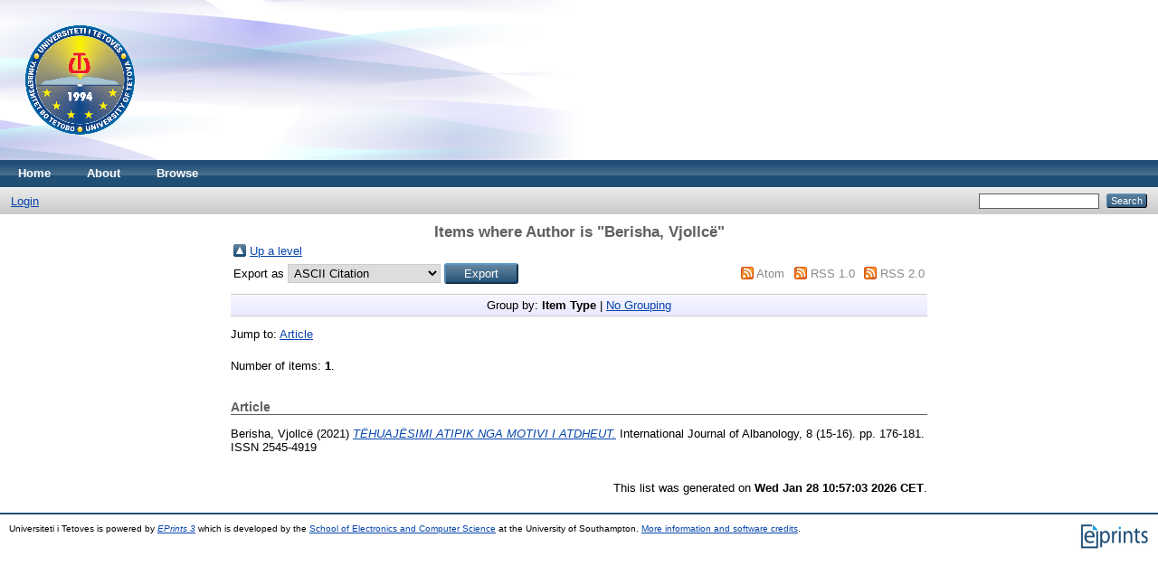

--- FILE ---
content_type: text/html; charset=utf-8
request_url: https://eprints.unite.edu.mk/view/creators/Berisha=3AVjollc=EB=3A=3A.html
body_size: 2357
content:
<!DOCTYPE html PUBLIC "-//W3C//DTD XHTML 1.0 Transitional//EN" "http://www.w3.org/TR/xhtml1/DTD/xhtml1-transitional.dtd">
<html xmlns="http://www.w3.org/1999/xhtml">
  <head>
    <meta http-equiv="X-UA-Compatible" content="IE=edge" />
    <title>Items where Author is "Berisha, Vjollcë" - Universiteti i Tetoves</title>
    <link rel="icon" href="/favicon.ico" type="image/x-icon" />
    <link rel="shortcut icon" href="/favicon.ico" type="image/x-icon" />
    <link rel="Top" href="https://eprints.unite.edu.mk/" />
    <link rel="Sword" href="https://eprints.unite.edu.mk/sword-app/servicedocument" />
    <link rel="SwordDeposit" href="https://eprints.unite.edu.mk/id/contents" />
    <link rel="Search" type="text/html" href="http://eprints.unite.edu.mk/cgi/search" />
    <link rel="Search" type="application/opensearchdescription+xml" href="http://eprints.unite.edu.mk/cgi/opensearchdescription" title="Universiteti i Tetoves" />
    <script type="text/javascript">
// <![CDATA[
var eprints_http_root = "https:\/\/eprints.unite.edu.mk";
var eprints_http_cgiroot = "https:\/\/eprints.unite.edu.mk\/cgi";
var eprints_oai_archive_id = "eprints.unite.edu.mk";
var eprints_logged_in = false;
// ]]></script>
    <style type="text/css">.ep_logged_in { display: none }</style>
    <link rel="stylesheet" type="text/css" href="/style/auto-3.3.16.css" />
    <script type="text/javascript" src="/javascript/auto-3.3.16.js"><!--padder--></script>
    <!--[if lte IE 6]>
        <link rel="stylesheet" type="text/css" href="/style/ie6.css" />
   <![endif]-->
    <meta name="Generator" content="EPrints 3.3.16" />
    <meta http-equiv="Content-Type" content="text/html; charset=UTF-8" />
    <meta http-equiv="Content-Language" content="en" />
    
  </head>
  <body>
    
    <div class="ep_tm_header ep_noprint">
      <div class="ep_tm_site_logo">
        <a href="https://eprints.unite.edu.mk/" title="Universiteti i Tetoves">
          <img alt="Universiteti i Tetoves" src="/images/sitelogo.png" />
        </a>
      </div>
      <ul class="ep_tm_menu">
        <li>
          <a href="https://eprints.unite.edu.mk">
            Home
          </a>
        </li>
        <li>
          <a href="https://eprints.unite.edu.mk/information.html">
            About
          </a>
        </li>
        <li>
          <a href="https://eprints.unite.edu.mk/view/" menu="ep_tm_menu_browse">
            Browse
          </a>
          <ul id="ep_tm_menu_browse" style="display:none;">
            <li>
              <a href="https://eprints.unite.edu.mk/view/year/">
                Browse by 
                Year
              </a>
            </li>
            <li>
              <a href="https://eprints.unite.edu.mk/view/subjects/">
                Browse by 
                Subject
              </a>
            </li>
            <li>
              <a href="https://eprints.unite.edu.mk/view/divisions/">
                Browse by 
                Division
              </a>
            </li>
            <li>
              <a href="https://eprints.unite.edu.mk/view/creators/">
                Browse by 
                Author
              </a>
            </li>
          </ul>
        </li>
      </ul>
      <table class="ep_tm_searchbar">
        <tr>
          <td align="left">
            <ul class="ep_tm_key_tools" id="ep_tm_menu_tools"><li><a href="https://eprints.unite.edu.mk/cgi/users/home">Login</a></li></ul>
          </td>
          <td align="right" style="white-space: nowrap">
            
            <form method="get" accept-charset="utf-8" action="https://eprints.unite.edu.mk/cgi/search" style="display:inline">
              <input class="ep_tm_searchbarbox" size="20" type="text" name="q" />
              <input class="ep_tm_searchbarbutton" value="Search" type="submit" name="_action_search" />
              <input type="hidden" name="_action_search" value="Search" />
              <input type="hidden" name="_order" value="bytitle" />
              <input type="hidden" name="basic_srchtype" value="ALL" />
              <input type="hidden" name="_satisfyall" value="ALL" />
            </form>
          </td>
        </tr>
      </table>
    </div>
    <div>
      <div class="ep_tm_page_content">
        <h1 class="ep_tm_pagetitle">
          Items where Author is "<span class="person_name">Berisha, Vjollcë</span>"
        </h1>
        <table><tr><td><a href="./"><img src="/style/images/multi_up.png" border="0" /></a></td><td><a href="./">Up a level</a></td></tr></table><form method="get" accept-charset="utf-8" action="http://eprints.unite.edu.mk/cgi/exportview">
<table width="100%"><tr>
  <td align="left">Export as <select name="format"><option value="Text">ASCII Citation</option><option value="BibTeX">BibTeX</option><option value="DC">Dublin Core</option><option value="XML">EP3 XML</option><option value="EndNote">EndNote</option><option value="HTML">HTML Citation</option><option value="JSON">JSON</option><option value="METS">METS</option><option value="CSV">Multiline CSV</option><option value="Ids">Object IDs</option><option value="ContextObject">OpenURL ContextObject</option><option value="RDFNT">RDF+N-Triples</option><option value="RDFN3">RDF+N3</option><option value="RDFXML">RDF+XML</option><option value="Refer">Refer</option><option value="RIS">Reference Manager</option></select><input name="_action_export_redir" value="Export" class="ep_form_action_button" type="submit" /><input name="view" id="view" value="creators" type="hidden" /><input name="values" id="values" value="Berisha=3AVjollc=EB=3A=3A" type="hidden" /></td>
  <td align="right"> <span class="ep_search_feed"><a href="http://eprints.unite.edu.mk/cgi/exportview/creators/Berisha=3AVjollc=EB=3A=3A/Atom/Berisha=3AVjollc=EB=3A=3A.xml"><img src="/style/images/feed-icon-14x14.png" alt="[feed]" border="0" /></a> <a href="http://eprints.unite.edu.mk/cgi/exportview/creators/Berisha=3AVjollc=EB=3A=3A/Atom/Berisha=3AVjollc=EB=3A=3A.xml">Atom</a></span> <span class="ep_search_feed"><a href="http://eprints.unite.edu.mk/cgi/exportview/creators/Berisha=3AVjollc=EB=3A=3A/RSS/Berisha=3AVjollc=EB=3A=3A.rss"><img src="/style/images/feed-icon-14x14.png" alt="[feed]" border="0" /></a> <a href="http://eprints.unite.edu.mk/cgi/exportview/creators/Berisha=3AVjollc=EB=3A=3A/RSS/Berisha=3AVjollc=EB=3A=3A.rss">RSS 1.0</a></span> <span class="ep_search_feed"><a href="http://eprints.unite.edu.mk/cgi/exportview/creators/Berisha=3AVjollc=EB=3A=3A/RSS2/Berisha=3AVjollc=EB=3A=3A.xml"><img src="/style/images/feed-icon-14x14.png" alt="[feed]" border="0" /></a> <a href="http://eprints.unite.edu.mk/cgi/exportview/creators/Berisha=3AVjollc=EB=3A=3A/RSS2/Berisha=3AVjollc=EB=3A=3A.xml">RSS 2.0</a></span></td>
</tr>
<tr>
  <td align="left" colspan="2">
    
  </td>
</tr>
</table>

</form><div class="ep_view_page ep_view_page_view_creators"><div class="ep_view_group_by">Group by: <span class="ep_view_group_by_current">Item Type</span> | <a href="Berisha=3AVjollc=EB=3A=3A.default.html">No Grouping</a></div><div class="ep_view_jump ep_view_creators_type_jump"><div class="ep_view_jump_to">Jump to: <a href="#group_article">Article</a></div></div><div class="ep_view_blurb">Number of items: <strong>1</strong>.</div><a name="group_article"></a><h2>Article</h2><p>


    <span class="person_name">Berisha, Vjollcë</span>
  

(2021)

<a href="https://eprints.unite.edu.mk/827/"><em>TËHUAJËSIMI ATIPIK NGA MOTIVI I ATDHEUT.</em></a>


    International Journal of Albanology, 8 (15-16).
     pp. 176-181.
     ISSN 2545-4919
  


  


</p><div class="ep_view_timestamp">This list was generated on <strong>Wed Jan 28 10:57:03 2026 CET</strong>.</div></div>
      </div>
    </div>
    <div class="ep_tm_footer ep_noprint">
      <div class="ep_tm_eprints_logo">
        <a href="http://eprints.org/software/">
          <img alt="EPrints Logo" src="/images/eprintslogo.gif" />
        </a>
      </div>
      <div>Universiteti i Tetoves is powered by <em><a href="http://eprints.org/software/">EPrints 3</a></em> which is developed by the <a href="http://www.ecs.soton.ac.uk/">School of Electronics and Computer Science</a> at the University of Southampton. <a href="https://eprints.unite.edu.mk/eprints/">More information and software credits</a>.</div>
    </div>
  </body>
</html>